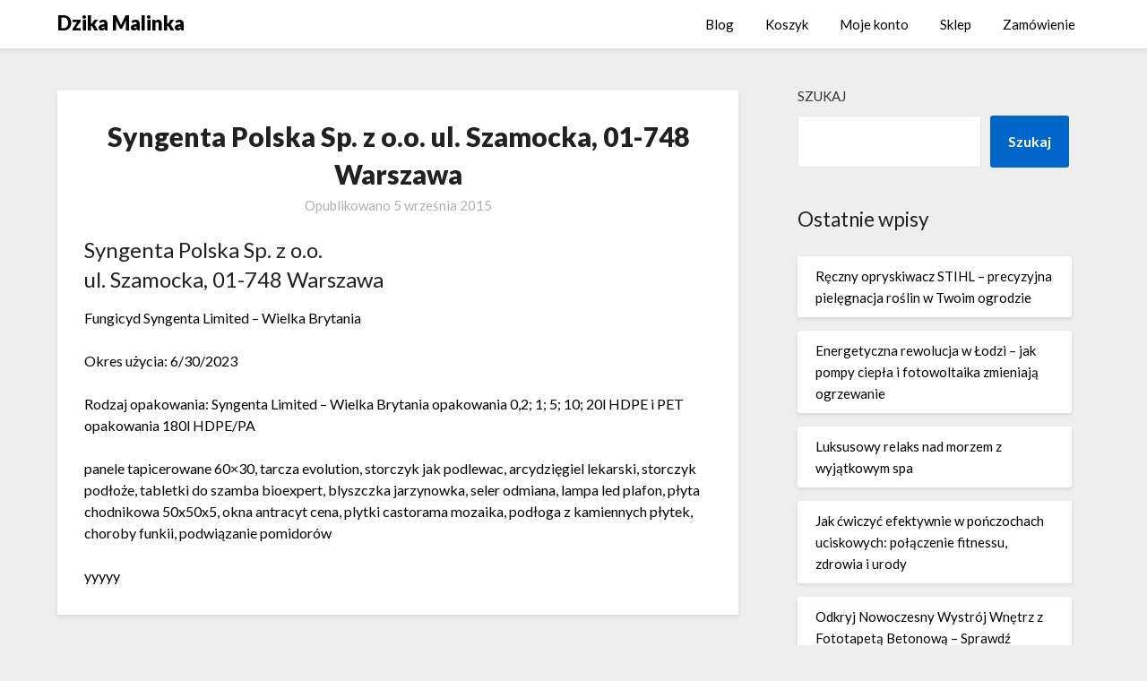

--- FILE ---
content_type: text/html; charset=UTF-8
request_url: https://dzikamalina.pl/syngenta-polska-sp-z-o-o-ul-szamocka-01-748-warszawa-104/
body_size: 11308
content:
<!doctype html>
<html lang="pl-PL">
<head>
	<meta charset="UTF-8">
	<meta name="viewport" content="width=device-width, initial-scale=1">
	<link rel="profile" href="http://gmpg.org/xfn/11">
	<title>Syngenta Polska Sp. z o.o. 
ul. Szamocka, 01-748 Warszawa &#8211; Dzika Malinka</title>
<meta name='robots' content='max-image-preview:large' />
<link rel='dns-prefetch' href='//fonts.googleapis.com' />
<link rel="alternate" type="application/rss+xml" title="Dzika Malinka &raquo; Kanał z wpisami" href="https://dzikamalina.pl/feed/" />
<link rel="alternate" type="application/rss+xml" title="Dzika Malinka &raquo; Kanał z komentarzami" href="https://dzikamalina.pl/comments/feed/" />
<link rel="alternate" title="oEmbed (JSON)" type="application/json+oembed" href="https://dzikamalina.pl/wp-json/oembed/1.0/embed?url=https%3A%2F%2Fdzikamalina.pl%2Fsyngenta-polska-sp-z-o-o-ul-szamocka-01-748-warszawa-104%2F" />
<link rel="alternate" title="oEmbed (XML)" type="text/xml+oembed" href="https://dzikamalina.pl/wp-json/oembed/1.0/embed?url=https%3A%2F%2Fdzikamalina.pl%2Fsyngenta-polska-sp-z-o-o-ul-szamocka-01-748-warszawa-104%2F&#038;format=xml" />
<style id='wp-img-auto-sizes-contain-inline-css' type='text/css'>
img:is([sizes=auto i],[sizes^="auto," i]){contain-intrinsic-size:3000px 1500px}
/*# sourceURL=wp-img-auto-sizes-contain-inline-css */
</style>
<style id='wp-emoji-styles-inline-css' type='text/css'>

	img.wp-smiley, img.emoji {
		display: inline !important;
		border: none !important;
		box-shadow: none !important;
		height: 1em !important;
		width: 1em !important;
		margin: 0 0.07em !important;
		vertical-align: -0.1em !important;
		background: none !important;
		padding: 0 !important;
	}
/*# sourceURL=wp-emoji-styles-inline-css */
</style>
<style id='wp-block-library-inline-css' type='text/css'>
:root{--wp-block-synced-color:#7a00df;--wp-block-synced-color--rgb:122,0,223;--wp-bound-block-color:var(--wp-block-synced-color);--wp-editor-canvas-background:#ddd;--wp-admin-theme-color:#007cba;--wp-admin-theme-color--rgb:0,124,186;--wp-admin-theme-color-darker-10:#006ba1;--wp-admin-theme-color-darker-10--rgb:0,107,160.5;--wp-admin-theme-color-darker-20:#005a87;--wp-admin-theme-color-darker-20--rgb:0,90,135;--wp-admin-border-width-focus:2px}@media (min-resolution:192dpi){:root{--wp-admin-border-width-focus:1.5px}}.wp-element-button{cursor:pointer}:root .has-very-light-gray-background-color{background-color:#eee}:root .has-very-dark-gray-background-color{background-color:#313131}:root .has-very-light-gray-color{color:#eee}:root .has-very-dark-gray-color{color:#313131}:root .has-vivid-green-cyan-to-vivid-cyan-blue-gradient-background{background:linear-gradient(135deg,#00d084,#0693e3)}:root .has-purple-crush-gradient-background{background:linear-gradient(135deg,#34e2e4,#4721fb 50%,#ab1dfe)}:root .has-hazy-dawn-gradient-background{background:linear-gradient(135deg,#faaca8,#dad0ec)}:root .has-subdued-olive-gradient-background{background:linear-gradient(135deg,#fafae1,#67a671)}:root .has-atomic-cream-gradient-background{background:linear-gradient(135deg,#fdd79a,#004a59)}:root .has-nightshade-gradient-background{background:linear-gradient(135deg,#330968,#31cdcf)}:root .has-midnight-gradient-background{background:linear-gradient(135deg,#020381,#2874fc)}:root{--wp--preset--font-size--normal:16px;--wp--preset--font-size--huge:42px}.has-regular-font-size{font-size:1em}.has-larger-font-size{font-size:2.625em}.has-normal-font-size{font-size:var(--wp--preset--font-size--normal)}.has-huge-font-size{font-size:var(--wp--preset--font-size--huge)}.has-text-align-center{text-align:center}.has-text-align-left{text-align:left}.has-text-align-right{text-align:right}.has-fit-text{white-space:nowrap!important}#end-resizable-editor-section{display:none}.aligncenter{clear:both}.items-justified-left{justify-content:flex-start}.items-justified-center{justify-content:center}.items-justified-right{justify-content:flex-end}.items-justified-space-between{justify-content:space-between}.screen-reader-text{border:0;clip-path:inset(50%);height:1px;margin:-1px;overflow:hidden;padding:0;position:absolute;width:1px;word-wrap:normal!important}.screen-reader-text:focus{background-color:#ddd;clip-path:none;color:#444;display:block;font-size:1em;height:auto;left:5px;line-height:normal;padding:15px 23px 14px;text-decoration:none;top:5px;width:auto;z-index:100000}html :where(.has-border-color){border-style:solid}html :where([style*=border-top-color]){border-top-style:solid}html :where([style*=border-right-color]){border-right-style:solid}html :where([style*=border-bottom-color]){border-bottom-style:solid}html :where([style*=border-left-color]){border-left-style:solid}html :where([style*=border-width]){border-style:solid}html :where([style*=border-top-width]){border-top-style:solid}html :where([style*=border-right-width]){border-right-style:solid}html :where([style*=border-bottom-width]){border-bottom-style:solid}html :where([style*=border-left-width]){border-left-style:solid}html :where(img[class*=wp-image-]){height:auto;max-width:100%}:where(figure){margin:0 0 1em}html :where(.is-position-sticky){--wp-admin--admin-bar--position-offset:var(--wp-admin--admin-bar--height,0px)}@media screen and (max-width:600px){html :where(.is-position-sticky){--wp-admin--admin-bar--position-offset:0px}}

/*# sourceURL=wp-block-library-inline-css */
</style><style id='wp-block-archives-inline-css' type='text/css'>
.wp-block-archives{box-sizing:border-box}.wp-block-archives-dropdown label{display:block}
/*# sourceURL=https://dzikamalina.pl/wp-includes/blocks/archives/style.min.css */
</style>
<style id='wp-block-heading-inline-css' type='text/css'>
h1:where(.wp-block-heading).has-background,h2:where(.wp-block-heading).has-background,h3:where(.wp-block-heading).has-background,h4:where(.wp-block-heading).has-background,h5:where(.wp-block-heading).has-background,h6:where(.wp-block-heading).has-background{padding:1.25em 2.375em}h1.has-text-align-left[style*=writing-mode]:where([style*=vertical-lr]),h1.has-text-align-right[style*=writing-mode]:where([style*=vertical-rl]),h2.has-text-align-left[style*=writing-mode]:where([style*=vertical-lr]),h2.has-text-align-right[style*=writing-mode]:where([style*=vertical-rl]),h3.has-text-align-left[style*=writing-mode]:where([style*=vertical-lr]),h3.has-text-align-right[style*=writing-mode]:where([style*=vertical-rl]),h4.has-text-align-left[style*=writing-mode]:where([style*=vertical-lr]),h4.has-text-align-right[style*=writing-mode]:where([style*=vertical-rl]),h5.has-text-align-left[style*=writing-mode]:where([style*=vertical-lr]),h5.has-text-align-right[style*=writing-mode]:where([style*=vertical-rl]),h6.has-text-align-left[style*=writing-mode]:where([style*=vertical-lr]),h6.has-text-align-right[style*=writing-mode]:where([style*=vertical-rl]){rotate:180deg}
/*# sourceURL=https://dzikamalina.pl/wp-includes/blocks/heading/style.min.css */
</style>
<style id='wp-block-latest-posts-inline-css' type='text/css'>
.wp-block-latest-posts{box-sizing:border-box}.wp-block-latest-posts.alignleft{margin-right:2em}.wp-block-latest-posts.alignright{margin-left:2em}.wp-block-latest-posts.wp-block-latest-posts__list{list-style:none}.wp-block-latest-posts.wp-block-latest-posts__list li{clear:both;overflow-wrap:break-word}.wp-block-latest-posts.is-grid{display:flex;flex-wrap:wrap}.wp-block-latest-posts.is-grid li{margin:0 1.25em 1.25em 0;width:100%}@media (min-width:600px){.wp-block-latest-posts.columns-2 li{width:calc(50% - .625em)}.wp-block-latest-posts.columns-2 li:nth-child(2n){margin-right:0}.wp-block-latest-posts.columns-3 li{width:calc(33.33333% - .83333em)}.wp-block-latest-posts.columns-3 li:nth-child(3n){margin-right:0}.wp-block-latest-posts.columns-4 li{width:calc(25% - .9375em)}.wp-block-latest-posts.columns-4 li:nth-child(4n){margin-right:0}.wp-block-latest-posts.columns-5 li{width:calc(20% - 1em)}.wp-block-latest-posts.columns-5 li:nth-child(5n){margin-right:0}.wp-block-latest-posts.columns-6 li{width:calc(16.66667% - 1.04167em)}.wp-block-latest-posts.columns-6 li:nth-child(6n){margin-right:0}}:root :where(.wp-block-latest-posts.is-grid){padding:0}:root :where(.wp-block-latest-posts.wp-block-latest-posts__list){padding-left:0}.wp-block-latest-posts__post-author,.wp-block-latest-posts__post-date{display:block;font-size:.8125em}.wp-block-latest-posts__post-excerpt,.wp-block-latest-posts__post-full-content{margin-bottom:1em;margin-top:.5em}.wp-block-latest-posts__featured-image a{display:inline-block}.wp-block-latest-posts__featured-image img{height:auto;max-width:100%;width:auto}.wp-block-latest-posts__featured-image.alignleft{float:left;margin-right:1em}.wp-block-latest-posts__featured-image.alignright{float:right;margin-left:1em}.wp-block-latest-posts__featured-image.aligncenter{margin-bottom:1em;text-align:center}
/*# sourceURL=https://dzikamalina.pl/wp-includes/blocks/latest-posts/style.min.css */
</style>
<style id='wp-block-search-inline-css' type='text/css'>
.wp-block-search__button{margin-left:10px;word-break:normal}.wp-block-search__button.has-icon{line-height:0}.wp-block-search__button svg{height:1.25em;min-height:24px;min-width:24px;width:1.25em;fill:currentColor;vertical-align:text-bottom}:where(.wp-block-search__button){border:1px solid #ccc;padding:6px 10px}.wp-block-search__inside-wrapper{display:flex;flex:auto;flex-wrap:nowrap;max-width:100%}.wp-block-search__label{width:100%}.wp-block-search.wp-block-search__button-only .wp-block-search__button{box-sizing:border-box;display:flex;flex-shrink:0;justify-content:center;margin-left:0;max-width:100%}.wp-block-search.wp-block-search__button-only .wp-block-search__inside-wrapper{min-width:0!important;transition-property:width}.wp-block-search.wp-block-search__button-only .wp-block-search__input{flex-basis:100%;transition-duration:.3s}.wp-block-search.wp-block-search__button-only.wp-block-search__searchfield-hidden,.wp-block-search.wp-block-search__button-only.wp-block-search__searchfield-hidden .wp-block-search__inside-wrapper{overflow:hidden}.wp-block-search.wp-block-search__button-only.wp-block-search__searchfield-hidden .wp-block-search__input{border-left-width:0!important;border-right-width:0!important;flex-basis:0;flex-grow:0;margin:0;min-width:0!important;padding-left:0!important;padding-right:0!important;width:0!important}:where(.wp-block-search__input){appearance:none;border:1px solid #949494;flex-grow:1;font-family:inherit;font-size:inherit;font-style:inherit;font-weight:inherit;letter-spacing:inherit;line-height:inherit;margin-left:0;margin-right:0;min-width:3rem;padding:8px;text-decoration:unset!important;text-transform:inherit}:where(.wp-block-search__button-inside .wp-block-search__inside-wrapper){background-color:#fff;border:1px solid #949494;box-sizing:border-box;padding:4px}:where(.wp-block-search__button-inside .wp-block-search__inside-wrapper) .wp-block-search__input{border:none;border-radius:0;padding:0 4px}:where(.wp-block-search__button-inside .wp-block-search__inside-wrapper) .wp-block-search__input:focus{outline:none}:where(.wp-block-search__button-inside .wp-block-search__inside-wrapper) :where(.wp-block-search__button){padding:4px 8px}.wp-block-search.aligncenter .wp-block-search__inside-wrapper{margin:auto}.wp-block[data-align=right] .wp-block-search.wp-block-search__button-only .wp-block-search__inside-wrapper{float:right}
/*# sourceURL=https://dzikamalina.pl/wp-includes/blocks/search/style.min.css */
</style>
<style id='wp-block-group-inline-css' type='text/css'>
.wp-block-group{box-sizing:border-box}:where(.wp-block-group.wp-block-group-is-layout-constrained){position:relative}
/*# sourceURL=https://dzikamalina.pl/wp-includes/blocks/group/style.min.css */
</style>
<style id='global-styles-inline-css' type='text/css'>
:root{--wp--preset--aspect-ratio--square: 1;--wp--preset--aspect-ratio--4-3: 4/3;--wp--preset--aspect-ratio--3-4: 3/4;--wp--preset--aspect-ratio--3-2: 3/2;--wp--preset--aspect-ratio--2-3: 2/3;--wp--preset--aspect-ratio--16-9: 16/9;--wp--preset--aspect-ratio--9-16: 9/16;--wp--preset--color--black: #000000;--wp--preset--color--cyan-bluish-gray: #abb8c3;--wp--preset--color--white: #ffffff;--wp--preset--color--pale-pink: #f78da7;--wp--preset--color--vivid-red: #cf2e2e;--wp--preset--color--luminous-vivid-orange: #ff6900;--wp--preset--color--luminous-vivid-amber: #fcb900;--wp--preset--color--light-green-cyan: #7bdcb5;--wp--preset--color--vivid-green-cyan: #00d084;--wp--preset--color--pale-cyan-blue: #8ed1fc;--wp--preset--color--vivid-cyan-blue: #0693e3;--wp--preset--color--vivid-purple: #9b51e0;--wp--preset--gradient--vivid-cyan-blue-to-vivid-purple: linear-gradient(135deg,rgb(6,147,227) 0%,rgb(155,81,224) 100%);--wp--preset--gradient--light-green-cyan-to-vivid-green-cyan: linear-gradient(135deg,rgb(122,220,180) 0%,rgb(0,208,130) 100%);--wp--preset--gradient--luminous-vivid-amber-to-luminous-vivid-orange: linear-gradient(135deg,rgb(252,185,0) 0%,rgb(255,105,0) 100%);--wp--preset--gradient--luminous-vivid-orange-to-vivid-red: linear-gradient(135deg,rgb(255,105,0) 0%,rgb(207,46,46) 100%);--wp--preset--gradient--very-light-gray-to-cyan-bluish-gray: linear-gradient(135deg,rgb(238,238,238) 0%,rgb(169,184,195) 100%);--wp--preset--gradient--cool-to-warm-spectrum: linear-gradient(135deg,rgb(74,234,220) 0%,rgb(151,120,209) 20%,rgb(207,42,186) 40%,rgb(238,44,130) 60%,rgb(251,105,98) 80%,rgb(254,248,76) 100%);--wp--preset--gradient--blush-light-purple: linear-gradient(135deg,rgb(255,206,236) 0%,rgb(152,150,240) 100%);--wp--preset--gradient--blush-bordeaux: linear-gradient(135deg,rgb(254,205,165) 0%,rgb(254,45,45) 50%,rgb(107,0,62) 100%);--wp--preset--gradient--luminous-dusk: linear-gradient(135deg,rgb(255,203,112) 0%,rgb(199,81,192) 50%,rgb(65,88,208) 100%);--wp--preset--gradient--pale-ocean: linear-gradient(135deg,rgb(255,245,203) 0%,rgb(182,227,212) 50%,rgb(51,167,181) 100%);--wp--preset--gradient--electric-grass: linear-gradient(135deg,rgb(202,248,128) 0%,rgb(113,206,126) 100%);--wp--preset--gradient--midnight: linear-gradient(135deg,rgb(2,3,129) 0%,rgb(40,116,252) 100%);--wp--preset--font-size--small: 13px;--wp--preset--font-size--medium: 20px;--wp--preset--font-size--large: 36px;--wp--preset--font-size--x-large: 42px;--wp--preset--spacing--20: 0.44rem;--wp--preset--spacing--30: 0.67rem;--wp--preset--spacing--40: 1rem;--wp--preset--spacing--50: 1.5rem;--wp--preset--spacing--60: 2.25rem;--wp--preset--spacing--70: 3.38rem;--wp--preset--spacing--80: 5.06rem;--wp--preset--shadow--natural: 6px 6px 9px rgba(0, 0, 0, 0.2);--wp--preset--shadow--deep: 12px 12px 50px rgba(0, 0, 0, 0.4);--wp--preset--shadow--sharp: 6px 6px 0px rgba(0, 0, 0, 0.2);--wp--preset--shadow--outlined: 6px 6px 0px -3px rgb(255, 255, 255), 6px 6px rgb(0, 0, 0);--wp--preset--shadow--crisp: 6px 6px 0px rgb(0, 0, 0);}:where(.is-layout-flex){gap: 0.5em;}:where(.is-layout-grid){gap: 0.5em;}body .is-layout-flex{display: flex;}.is-layout-flex{flex-wrap: wrap;align-items: center;}.is-layout-flex > :is(*, div){margin: 0;}body .is-layout-grid{display: grid;}.is-layout-grid > :is(*, div){margin: 0;}:where(.wp-block-columns.is-layout-flex){gap: 2em;}:where(.wp-block-columns.is-layout-grid){gap: 2em;}:where(.wp-block-post-template.is-layout-flex){gap: 1.25em;}:where(.wp-block-post-template.is-layout-grid){gap: 1.25em;}.has-black-color{color: var(--wp--preset--color--black) !important;}.has-cyan-bluish-gray-color{color: var(--wp--preset--color--cyan-bluish-gray) !important;}.has-white-color{color: var(--wp--preset--color--white) !important;}.has-pale-pink-color{color: var(--wp--preset--color--pale-pink) !important;}.has-vivid-red-color{color: var(--wp--preset--color--vivid-red) !important;}.has-luminous-vivid-orange-color{color: var(--wp--preset--color--luminous-vivid-orange) !important;}.has-luminous-vivid-amber-color{color: var(--wp--preset--color--luminous-vivid-amber) !important;}.has-light-green-cyan-color{color: var(--wp--preset--color--light-green-cyan) !important;}.has-vivid-green-cyan-color{color: var(--wp--preset--color--vivid-green-cyan) !important;}.has-pale-cyan-blue-color{color: var(--wp--preset--color--pale-cyan-blue) !important;}.has-vivid-cyan-blue-color{color: var(--wp--preset--color--vivid-cyan-blue) !important;}.has-vivid-purple-color{color: var(--wp--preset--color--vivid-purple) !important;}.has-black-background-color{background-color: var(--wp--preset--color--black) !important;}.has-cyan-bluish-gray-background-color{background-color: var(--wp--preset--color--cyan-bluish-gray) !important;}.has-white-background-color{background-color: var(--wp--preset--color--white) !important;}.has-pale-pink-background-color{background-color: var(--wp--preset--color--pale-pink) !important;}.has-vivid-red-background-color{background-color: var(--wp--preset--color--vivid-red) !important;}.has-luminous-vivid-orange-background-color{background-color: var(--wp--preset--color--luminous-vivid-orange) !important;}.has-luminous-vivid-amber-background-color{background-color: var(--wp--preset--color--luminous-vivid-amber) !important;}.has-light-green-cyan-background-color{background-color: var(--wp--preset--color--light-green-cyan) !important;}.has-vivid-green-cyan-background-color{background-color: var(--wp--preset--color--vivid-green-cyan) !important;}.has-pale-cyan-blue-background-color{background-color: var(--wp--preset--color--pale-cyan-blue) !important;}.has-vivid-cyan-blue-background-color{background-color: var(--wp--preset--color--vivid-cyan-blue) !important;}.has-vivid-purple-background-color{background-color: var(--wp--preset--color--vivid-purple) !important;}.has-black-border-color{border-color: var(--wp--preset--color--black) !important;}.has-cyan-bluish-gray-border-color{border-color: var(--wp--preset--color--cyan-bluish-gray) !important;}.has-white-border-color{border-color: var(--wp--preset--color--white) !important;}.has-pale-pink-border-color{border-color: var(--wp--preset--color--pale-pink) !important;}.has-vivid-red-border-color{border-color: var(--wp--preset--color--vivid-red) !important;}.has-luminous-vivid-orange-border-color{border-color: var(--wp--preset--color--luminous-vivid-orange) !important;}.has-luminous-vivid-amber-border-color{border-color: var(--wp--preset--color--luminous-vivid-amber) !important;}.has-light-green-cyan-border-color{border-color: var(--wp--preset--color--light-green-cyan) !important;}.has-vivid-green-cyan-border-color{border-color: var(--wp--preset--color--vivid-green-cyan) !important;}.has-pale-cyan-blue-border-color{border-color: var(--wp--preset--color--pale-cyan-blue) !important;}.has-vivid-cyan-blue-border-color{border-color: var(--wp--preset--color--vivid-cyan-blue) !important;}.has-vivid-purple-border-color{border-color: var(--wp--preset--color--vivid-purple) !important;}.has-vivid-cyan-blue-to-vivid-purple-gradient-background{background: var(--wp--preset--gradient--vivid-cyan-blue-to-vivid-purple) !important;}.has-light-green-cyan-to-vivid-green-cyan-gradient-background{background: var(--wp--preset--gradient--light-green-cyan-to-vivid-green-cyan) !important;}.has-luminous-vivid-amber-to-luminous-vivid-orange-gradient-background{background: var(--wp--preset--gradient--luminous-vivid-amber-to-luminous-vivid-orange) !important;}.has-luminous-vivid-orange-to-vivid-red-gradient-background{background: var(--wp--preset--gradient--luminous-vivid-orange-to-vivid-red) !important;}.has-very-light-gray-to-cyan-bluish-gray-gradient-background{background: var(--wp--preset--gradient--very-light-gray-to-cyan-bluish-gray) !important;}.has-cool-to-warm-spectrum-gradient-background{background: var(--wp--preset--gradient--cool-to-warm-spectrum) !important;}.has-blush-light-purple-gradient-background{background: var(--wp--preset--gradient--blush-light-purple) !important;}.has-blush-bordeaux-gradient-background{background: var(--wp--preset--gradient--blush-bordeaux) !important;}.has-luminous-dusk-gradient-background{background: var(--wp--preset--gradient--luminous-dusk) !important;}.has-pale-ocean-gradient-background{background: var(--wp--preset--gradient--pale-ocean) !important;}.has-electric-grass-gradient-background{background: var(--wp--preset--gradient--electric-grass) !important;}.has-midnight-gradient-background{background: var(--wp--preset--gradient--midnight) !important;}.has-small-font-size{font-size: var(--wp--preset--font-size--small) !important;}.has-medium-font-size{font-size: var(--wp--preset--font-size--medium) !important;}.has-large-font-size{font-size: var(--wp--preset--font-size--large) !important;}.has-x-large-font-size{font-size: var(--wp--preset--font-size--x-large) !important;}
/*# sourceURL=global-styles-inline-css */
</style>

<style id='classic-theme-styles-inline-css' type='text/css'>
/*! This file is auto-generated */
.wp-block-button__link{color:#fff;background-color:#32373c;border-radius:9999px;box-shadow:none;text-decoration:none;padding:calc(.667em + 2px) calc(1.333em + 2px);font-size:1.125em}.wp-block-file__button{background:#32373c;color:#fff;text-decoration:none}
/*# sourceURL=/wp-includes/css/classic-themes.min.css */
</style>
<link rel='stylesheet' id='woocommerce-layout-css' href='https://dzikamalina.pl/wp-content/plugins/woocommerce/assets/css/woocommerce-layout.css?ver=6.4.1' type='text/css' media='all' />
<link rel='stylesheet' id='woocommerce-smallscreen-css' href='https://dzikamalina.pl/wp-content/plugins/woocommerce/assets/css/woocommerce-smallscreen.css?ver=6.4.1' type='text/css' media='only screen and (max-width: 768px)' />
<link rel='stylesheet' id='woocommerce-general-css' href='https://dzikamalina.pl/wp-content/plugins/woocommerce/assets/css/woocommerce.css?ver=6.4.1' type='text/css' media='all' />
<style id='woocommerce-inline-inline-css' type='text/css'>
.woocommerce form .form-row .required { visibility: visible; }
/*# sourceURL=woocommerce-inline-inline-css */
</style>
<link rel='stylesheet' id='font-awesome-css' href='https://dzikamalina.pl/wp-content/themes/blogrid/css/font-awesome.min.css?ver=6.9' type='text/css' media='all' />
<link rel='stylesheet' id='blogrid-style-css' href='https://dzikamalina.pl/wp-content/themes/blogrid/style.css?ver=6.9' type='text/css' media='all' />
<link rel='stylesheet' id='blogrid-google-fonts-css' href='//fonts.googleapis.com/css?family=Lato%3A300%2C400%2C700%2C900&#038;ver=6.9' type='text/css' media='all' />
<script type="text/javascript" src="https://dzikamalina.pl/wp-includes/js/jquery/jquery.min.js?ver=3.7.1" id="jquery-core-js"></script>
<script type="text/javascript" src="https://dzikamalina.pl/wp-includes/js/jquery/jquery-migrate.min.js?ver=3.4.1" id="jquery-migrate-js"></script>
<link rel="https://api.w.org/" href="https://dzikamalina.pl/wp-json/" /><link rel="alternate" title="JSON" type="application/json" href="https://dzikamalina.pl/wp-json/wp/v2/posts/4861" /><link rel="EditURI" type="application/rsd+xml" title="RSD" href="https://dzikamalina.pl/xmlrpc.php?rsd" />
<meta name="generator" content="WordPress 6.9" />
<meta name="generator" content="WooCommerce 6.4.1" />
<link rel="canonical" href="https://dzikamalina.pl/syngenta-polska-sp-z-o-o-ul-szamocka-01-748-warszawa-104/" />
<link rel='shortlink' href='https://dzikamalina.pl/?p=4861' />

		<style type="text/css">
		body, .site, .swidgets-wrap h3, .post-data-text { background: ; }
		.site-title a, .site-description { color: ; }
		.sheader { background-color:  !important; }
		.main-navigation ul li a, .main-navigation ul li .sub-arrow, .super-menu .toggle-mobile-menu,.toggle-mobile-menu:before, .mobile-menu-active .smenu-hide { color: ; }
		#smobile-menu.show .main-navigation ul ul.children.active, #smobile-menu.show .main-navigation ul ul.sub-menu.active, #smobile-menu.show .main-navigation ul li, .smenu-hide.toggle-mobile-menu.menu-toggle, #smobile-menu.show .main-navigation ul li, .primary-menu ul li ul.children li, .primary-menu ul li ul.sub-menu li, .primary-menu .pmenu, .super-menu { border-color: ; border-bottom-color: ; }
		#secondary .widget h3, #secondary .widget h3 a, #secondary .widget h4, #secondary .widget h1, #secondary .widget h2, #secondary .widget h5, #secondary .widget h6, #secondary .widget h4 a { color: ; }
		#secondary .widget a, #secondary a, #secondary .widget li a , #secondary span.sub-arrow{ color: ; }
		#secondary, #secondary .widget, #secondary .widget p, #secondary .widget li, .widget time.rpwe-time.published { color: ; }
		#secondary .swidgets-wrap, #secondary .widget ul li, .featured-sidebar .search-field { border-color: ; }
		.site-info, .footer-column-three input.search-submit, .footer-column-three p, .footer-column-three li, .footer-column-three td, .footer-column-three th, .footer-column-three caption { color: ; }
		.footer-column-three h3, .footer-column-three h4, .footer-column-three h5, .footer-column-three h6, .footer-column-three h1, .footer-column-three h2, .footer-column-three h4, .footer-column-three h3 a { color: ; }
		.footer-column-three a, .footer-column-three li a, .footer-column-three .widget a, .footer-column-three .sub-arrow { color: ; }
		.footer-column-three h3:after { background: ; }
		.site-info, .widget ul li, .footer-column-three input.search-field, .footer-column-three input.search-submit { border-color: ; }
		.site-footer { background-color: ; }
		.content-wrapper h2.entry-title a, .content-wrapper h2.entry-title a:hover, .content-wrapper h2.entry-title a:active, .content-wrapper h2.entry-title a:focus, .archive .page-header h1, .blogposts-list h2 a, .blogposts-list h2 a:hover, .blogposts-list h2 a:active, .search-results h1.page-title { color: ; }
		.blogposts-list .post-data-text, .blogposts-list .post-data-text a, .content-wrapper .post-data-text *{ color: ; }
		.blogposts-list p { color: ; }
		.page-numbers li a, .blogposts-list .blogpost-button { background: ; }
		.page-numbers li a, .blogposts-list .blogpost-button, span.page-numbers.dots, .page-numbers.current, .page-numbers li a:hover { color: ; }
		.archive .page-header h1, .search-results h1.page-title, .blogposts-list.fbox, span.page-numbers.dots, .page-numbers li a, .page-numbers.current { border-color: ; }
		.blogposts-list .post-data-divider { background: ; }
		.page .comments-area .comment-author, .page .comments-area .comment-author a, .page .comments-area .comments-title, .page .content-area h1, .page .content-area h2, .page .content-area h3, .page .content-area h4, .page .content-area h5, .page .content-area h6, .page .content-area th, .single  .comments-area .comment-author, .single .comments-area .comment-author a, .single .comments-area .comments-title, .single .content-area h1, .single .content-area h2, .single .content-area h3, .single .content-area h4, .single .content-area h5, .single .content-area h6, .single .content-area th, .search-no-results h1, .error404 h1 { color: ; }
		.single .post-data-text, .page .post-data-text, .page .post-data-text a, .single .post-data-text a, .comments-area .comment-meta .comment-metadata a, .single .post-data-text * { color: ; }
		.page .content-area p, .page article, .page .content-area table, .page .content-area dd, .page .content-area dt, .page .content-area address, .page .content-area .entry-content, .page .content-area li, .page .content-area ol, .single .content-area p, .single article, .single .content-area table, .single .content-area dd, .single .content-area dt, .single .content-area address, .single .entry-content, .single .content-area li, .single .content-area ol, .search-no-results .page-content p { color: ; }
		.single .entry-content a, .page .entry-content a, .comment-content a, .comments-area .reply a, .logged-in-as a, .comments-area .comment-respond a { color: ; }
		.comments-area p.form-submit input { background: ; }
		.error404 .page-content p, .error404 input.search-submit, .search-no-results input.search-submit { color: ; }
		.page .comments-area, .page article.fbox, .page article tr, .page .comments-area ol.comment-list ol.children li, .page .comments-area ol.comment-list .comment, .single .comments-area, .single article.fbox, .single article tr, .comments-area ol.comment-list ol.children li, .comments-area ol.comment-list .comment, .error404 main#main, .error404 .search-form label, .search-no-results .search-form label, .error404 input.search-submit, .search-no-results input.search-submit, .error404 main#main, .search-no-results section.fbox.no-results.not-found{ border-color: ; }
		.single .post-data-divider, .page .post-data-divider { background: ; }
		.single .comments-area p.form-submit input, .page .comments-area p.form-submit input { color: ; }
		.bottom-header-wrapper { padding-top: px; }
		.bottom-header-wrapper { padding-bottom: px; }
		.bottom-header-wrapper { background: ; }
		.bottom-header-wrapper *{ color: ; }
		.header-widget a, .header-widget li a, .header-widget i.fa { color: ; }
		.header-widget, .header-widget p, .header-widget li, .header-widget .textwidget { color: ; }
		.header-widget .widget-title, .header-widget h1, .header-widget h3, .header-widget h2, .header-widget h4, .header-widget h5, .header-widget h6{ color: ; }
		.header-widget.swidgets-wrap, .header-widget ul li, .header-widget .search-field { border-color: ; }
		.bottom-header-title, .bottom-header-paragraph{ color: ; }

		#secondary .widget-title-lines:after, #secondary .widget-title-lines:before { background: ; }


		.header-widgets-wrapper .swidgets-wrap{ background: ; }
		.top-nav-wrapper, .primary-menu .pmenu, .super-menu, #smobile-menu, .primary-menu ul li ul.children, .primary-menu ul li ul.sub-menu { background-color: ; }
		#secondary .widget li, #secondary input.search-field, #secondary div#calendar_wrap, #secondary .tagcloud, #secondary .textwidget{ background: ; }
		#secondary .swidget { border-color: ; }
		.archive article.fbox, .search-results article.fbox, .blog article.fbox { background: ; }


		.comments-area, .single article.fbox, .page article.fbox { background: ; }
		</style>
			<noscript><style>.woocommerce-product-gallery{ opacity: 1 !important; }</style></noscript>
			<style type="text/css">


	.site-title a,
		.site-description,
		.logofont {
			color: #000000;
		}

	
		https://dzikamalina.pl/wp-content/themes/blogrid/img/bg-img.jpg"
				.site-title a,
		.site-description {
			color: #000000;
		}
				</style>
		</head>

<body class="wp-singular post-template-default single single-post postid-4861 single-format-standard wp-theme-blogrid theme-blogrid woocommerce-no-js header-image">
<a class="skip-link screen-reader-text" href="#primary">Skip to content</a>

	<div id="page" class="site">

		<header id="masthead" class="sheader site-header clearfix">
			<nav id="primary-site-navigation" class="primary-menu main-navigation clearfix">

				<a href="#" id="pull" class="smenu-hide toggle-mobile-menu menu-toggle" aria-controls="secondary-menu" aria-expanded="false">Menu</a>
				<div class="top-nav-wrapper">
					<div class="content-wrap">
						<div class="logo-container"> 

													<a class="logofont" href="https://dzikamalina.pl/" rel="home">Dzika Malinka</a>
									</div>
				<div class="center-main-menu">
					<div id="primary-menu" class="pmenu"><ul>
<li class="page_item page-item-7"><a href="https://dzikamalina.pl/blog/">Blog</a></li>
<li class="page_item page-item-12"><a href="https://dzikamalina.pl/koszyk/">Koszyk</a></li>
<li class="page_item page-item-14"><a href="https://dzikamalina.pl/moje-konto/">Moje konto</a></li>
<li class="page_item page-item-11"><a href="https://dzikamalina.pl/sklep/">Sklep</a></li>
<li class="page_item page-item-13"><a href="https://dzikamalina.pl/zamowienie/">Zamówienie</a></li>
</ul></div>
					</div>
				</div>
			</div>
		</nav>

		<div class="super-menu clearfix">
			<div class="super-menu-inner">
				

									<a class="logofont" href="https://dzikamalina.pl/" rel="home">Dzika Malinka</a>
						<a href="#" id="pull" class="toggle-mobile-menu menu-toggle" aria-controls="secondary-menu" aria-expanded="false"></a>
	</div>
</div>
<div id="mobile-menu-overlay"></div>
</header>

	
<div class="content-wrap">


	<!-- Upper widgets -->
	<div class="header-widgets-wrapper">
		
	
</div>

</div>

<div id="content" class="site-content clearfix">
	<div class="content-wrap">

	<div id="primary" class="featured-content content-area">
		<main id="main" class="site-main">

				<article id="post-4861" class="posts-entry fbox post-4861 post type-post status-publish format-standard hentry category-bez-kategorii">
	<header class="entry-header">
		<h1 class="entry-title">Syngenta Polska Sp. z o.o. 
ul. Szamocka, 01-748 Warszawa</h1>		<div class="entry-meta">
			<div class="blog-data-wrapper">
				<div class="post-data-divider"></div>
				<div class="post-data-positioning">
					<div class="post-data-text">
						<span class="posted-on">Opublikowano <a href="https://dzikamalina.pl/syngenta-polska-sp-z-o-o-ul-szamocka-01-748-warszawa-104/" rel="bookmark"><time class="entry-date published" datetime="2015-09-05T20:04:48+02:00">5 września 2015</time><time class="updated" datetime="2026-01-17T10:14:23+01:00">17 stycznia 2026</time></a></span><span class="byline"> </span>					</div>
				</div>
			</div>
		</div><!-- .entry-meta -->
			</header><!-- .entry-header -->

	<div class="entry-content">
		<h2>Syngenta Polska Sp. z o.o.<br />
ul. Szamocka, 01-748 Warszawa</h2>
<p>Fungicyd Syngenta Limited &#8211; Wielka Brytania</p>
<p>Okres użycia: 6/30/2023</p>
<p>Rodzaj opakowania: Syngenta Limited &#8211; Wielka Brytania opakowania 0,2; 1; 5; 10; 20l HDPE i PET<br />
opakowania 180l HDPE/PA</p>
<p>panele tapicerowane 60&#215;30, tarcza evolution, storczyk jak podlewac, arcydzięgiel lekarski, storczyk podłoże, tabletki do szamba bioexpert, blyszczka jarzynowka, seler odmiana, lampa led plafon, płyta chodnikowa 50x50x5, okna antracyt cena, plytki castorama mozaika, podłoga z kamiennych płytek, choroby funkii, podwiązanie pomidorów</p>
<p>yyyyy</p>

			</div><!-- .entry-content -->
</article><!-- #post-4861 -->

		</main><!-- #main -->
	</div><!-- #primary -->


<aside id="secondary" class="featured-sidebar widget-area">
	<section id="block-2" class="fbox swidgets-wrap widget widget_block widget_search"><form role="search" method="get" action="https://dzikamalina.pl/" class="wp-block-search__button-outside wp-block-search__text-button wp-block-search"    ><label class="wp-block-search__label" for="wp-block-search__input-1" >Szukaj</label><div class="wp-block-search__inside-wrapper" ><input class="wp-block-search__input" id="wp-block-search__input-1" placeholder="" value="" type="search" name="s" required /><button aria-label="Szukaj" class="wp-block-search__button wp-element-button" type="submit" >Szukaj</button></div></form></section><section id="block-3" class="fbox swidgets-wrap widget widget_block"><div class="wp-block-group"><div class="wp-block-group__inner-container is-layout-flow wp-block-group-is-layout-flow"><h2 class="wp-block-heading">Ostatnie wpisy</h2><ul class="wp-block-latest-posts__list wp-block-latest-posts"><li><a class="wp-block-latest-posts__post-title" href="https://dzikamalina.pl/reczny-opryskiwacz-stihl-precyzyjna-pielegnacja-roslin-w-twoim-ogrodzie/">Ręczny opryskiwacz STIHL – precyzyjna pielęgnacja roślin w Twoim ogrodzie</a></li>
<li><a class="wp-block-latest-posts__post-title" href="https://dzikamalina.pl/energetyczna-rewolucja-w-lodzi-jak-pompy-ciepla-i-fotowoltaika-zmieniaja-ogrzewanie/">Energetyczna rewolucja w Łodzi &#8211; jak pompy ciepła i fotowoltaika zmieniają ogrzewanie</a></li>
<li><a class="wp-block-latest-posts__post-title" href="https://dzikamalina.pl/luksusowy-relaks-nad-morzem-z-wyjatkowym-spa/">Luksusowy relaks nad morzem z wyjątkowym spa</a></li>
<li><a class="wp-block-latest-posts__post-title" href="https://dzikamalina.pl/jak-cwiczyc-efektywnie-w-ponczochach-uciskowych-polaczenie-fitnessu-zdrowia-i-urody/">Jak ćwiczyć efektywnie w pończochach uciskowych: połączenie fitnessu, zdrowia i urody</a></li>
<li><a class="wp-block-latest-posts__post-title" href="https://dzikamalina.pl/odkryj-nowoczesny-wystroj-wnetrz-z-fototapeta-betonowa-sprawdz-oryginalne-propozycje-na-studiodruku-com-pl/">Odkryj Nowoczesny Wystrój Wnętrz z Fototapetą Betonową &#8211; Sprawdź Oryginalne Propozycje na Studiodruku.com.pl!</a></li>
</ul></div></div></section><section id="block-5" class="fbox swidgets-wrap widget widget_block"><div class="wp-block-group"><div class="wp-block-group__inner-container is-layout-flow wp-block-group-is-layout-flow"><h2 class="wp-block-heading">Archiwa</h2><ul class="wp-block-archives-list wp-block-archives">	<li><a href='https://dzikamalina.pl/2025/11/'>listopad 2025</a></li>
	<li><a href='https://dzikamalina.pl/2025/08/'>sierpień 2025</a></li>
	<li><a href='https://dzikamalina.pl/2025/07/'>lipiec 2025</a></li>
	<li><a href='https://dzikamalina.pl/2025/06/'>czerwiec 2025</a></li>
	<li><a href='https://dzikamalina.pl/2025/05/'>maj 2025</a></li>
	<li><a href='https://dzikamalina.pl/2025/04/'>kwiecień 2025</a></li>
	<li><a href='https://dzikamalina.pl/2025/03/'>marzec 2025</a></li>
	<li><a href='https://dzikamalina.pl/2025/02/'>luty 2025</a></li>
	<li><a href='https://dzikamalina.pl/2025/01/'>styczeń 2025</a></li>
	<li><a href='https://dzikamalina.pl/2024/12/'>grudzień 2024</a></li>
	<li><a href='https://dzikamalina.pl/2024/11/'>listopad 2024</a></li>
	<li><a href='https://dzikamalina.pl/2024/10/'>październik 2024</a></li>
	<li><a href='https://dzikamalina.pl/2024/09/'>wrzesień 2024</a></li>
	<li><a href='https://dzikamalina.pl/2024/08/'>sierpień 2024</a></li>
	<li><a href='https://dzikamalina.pl/2024/07/'>lipiec 2024</a></li>
	<li><a href='https://dzikamalina.pl/2024/06/'>czerwiec 2024</a></li>
	<li><a href='https://dzikamalina.pl/2024/05/'>maj 2024</a></li>
	<li><a href='https://dzikamalina.pl/2024/04/'>kwiecień 2024</a></li>
	<li><a href='https://dzikamalina.pl/2024/03/'>marzec 2024</a></li>
	<li><a href='https://dzikamalina.pl/2024/02/'>luty 2024</a></li>
	<li><a href='https://dzikamalina.pl/2024/01/'>styczeń 2024</a></li>
	<li><a href='https://dzikamalina.pl/2023/12/'>grudzień 2023</a></li>
	<li><a href='https://dzikamalina.pl/2023/11/'>listopad 2023</a></li>
	<li><a href='https://dzikamalina.pl/2023/10/'>październik 2023</a></li>
	<li><a href='https://dzikamalina.pl/2023/09/'>wrzesień 2023</a></li>
	<li><a href='https://dzikamalina.pl/2023/08/'>sierpień 2023</a></li>
	<li><a href='https://dzikamalina.pl/2023/07/'>lipiec 2023</a></li>
	<li><a href='https://dzikamalina.pl/2023/06/'>czerwiec 2023</a></li>
	<li><a href='https://dzikamalina.pl/2023/05/'>maj 2023</a></li>
	<li><a href='https://dzikamalina.pl/2023/04/'>kwiecień 2023</a></li>
	<li><a href='https://dzikamalina.pl/2023/03/'>marzec 2023</a></li>
	<li><a href='https://dzikamalina.pl/2023/02/'>luty 2023</a></li>
	<li><a href='https://dzikamalina.pl/2023/01/'>styczeń 2023</a></li>
	<li><a href='https://dzikamalina.pl/2022/12/'>grudzień 2022</a></li>
	<li><a href='https://dzikamalina.pl/2022/11/'>listopad 2022</a></li>
	<li><a href='https://dzikamalina.pl/2022/10/'>październik 2022</a></li>
	<li><a href='https://dzikamalina.pl/2022/09/'>wrzesień 2022</a></li>
	<li><a href='https://dzikamalina.pl/2022/08/'>sierpień 2022</a></li>
	<li><a href='https://dzikamalina.pl/2022/07/'>lipiec 2022</a></li>
	<li><a href='https://dzikamalina.pl/2022/06/'>czerwiec 2022</a></li>
	<li><a href='https://dzikamalina.pl/2022/05/'>maj 2022</a></li>
	<li><a href='https://dzikamalina.pl/2022/04/'>kwiecień 2022</a></li>
	<li><a href='https://dzikamalina.pl/2022/03/'>marzec 2022</a></li>
	<li><a href='https://dzikamalina.pl/2022/02/'>luty 2022</a></li>
	<li><a href='https://dzikamalina.pl/2022/01/'>styczeń 2022</a></li>
	<li><a href='https://dzikamalina.pl/2021/12/'>grudzień 2021</a></li>
	<li><a href='https://dzikamalina.pl/2021/11/'>listopad 2021</a></li>
	<li><a href='https://dzikamalina.pl/2021/10/'>październik 2021</a></li>
	<li><a href='https://dzikamalina.pl/2021/09/'>wrzesień 2021</a></li>
	<li><a href='https://dzikamalina.pl/2021/08/'>sierpień 2021</a></li>
	<li><a href='https://dzikamalina.pl/2021/07/'>lipiec 2021</a></li>
	<li><a href='https://dzikamalina.pl/2021/06/'>czerwiec 2021</a></li>
	<li><a href='https://dzikamalina.pl/2021/05/'>maj 2021</a></li>
	<li><a href='https://dzikamalina.pl/2021/04/'>kwiecień 2021</a></li>
	<li><a href='https://dzikamalina.pl/2021/03/'>marzec 2021</a></li>
	<li><a href='https://dzikamalina.pl/2021/02/'>luty 2021</a></li>
	<li><a href='https://dzikamalina.pl/2021/01/'>styczeń 2021</a></li>
	<li><a href='https://dzikamalina.pl/2020/12/'>grudzień 2020</a></li>
	<li><a href='https://dzikamalina.pl/2020/11/'>listopad 2020</a></li>
	<li><a href='https://dzikamalina.pl/2020/10/'>październik 2020</a></li>
	<li><a href='https://dzikamalina.pl/2020/09/'>wrzesień 2020</a></li>
	<li><a href='https://dzikamalina.pl/2020/08/'>sierpień 2020</a></li>
	<li><a href='https://dzikamalina.pl/2020/07/'>lipiec 2020</a></li>
	<li><a href='https://dzikamalina.pl/2020/06/'>czerwiec 2020</a></li>
	<li><a href='https://dzikamalina.pl/2020/05/'>maj 2020</a></li>
	<li><a href='https://dzikamalina.pl/2020/04/'>kwiecień 2020</a></li>
	<li><a href='https://dzikamalina.pl/2020/03/'>marzec 2020</a></li>
	<li><a href='https://dzikamalina.pl/2020/02/'>luty 2020</a></li>
	<li><a href='https://dzikamalina.pl/2020/01/'>styczeń 2020</a></li>
	<li><a href='https://dzikamalina.pl/2019/12/'>grudzień 2019</a></li>
	<li><a href='https://dzikamalina.pl/2019/11/'>listopad 2019</a></li>
	<li><a href='https://dzikamalina.pl/2019/10/'>październik 2019</a></li>
	<li><a href='https://dzikamalina.pl/2019/09/'>wrzesień 2019</a></li>
	<li><a href='https://dzikamalina.pl/2019/08/'>sierpień 2019</a></li>
	<li><a href='https://dzikamalina.pl/2019/07/'>lipiec 2019</a></li>
	<li><a href='https://dzikamalina.pl/2019/06/'>czerwiec 2019</a></li>
	<li><a href='https://dzikamalina.pl/2019/05/'>maj 2019</a></li>
	<li><a href='https://dzikamalina.pl/2019/04/'>kwiecień 2019</a></li>
	<li><a href='https://dzikamalina.pl/2019/03/'>marzec 2019</a></li>
	<li><a href='https://dzikamalina.pl/2019/02/'>luty 2019</a></li>
	<li><a href='https://dzikamalina.pl/2019/01/'>styczeń 2019</a></li>
	<li><a href='https://dzikamalina.pl/2018/12/'>grudzień 2018</a></li>
	<li><a href='https://dzikamalina.pl/2018/11/'>listopad 2018</a></li>
	<li><a href='https://dzikamalina.pl/2018/10/'>październik 2018</a></li>
	<li><a href='https://dzikamalina.pl/2018/09/'>wrzesień 2018</a></li>
	<li><a href='https://dzikamalina.pl/2018/08/'>sierpień 2018</a></li>
	<li><a href='https://dzikamalina.pl/2018/07/'>lipiec 2018</a></li>
	<li><a href='https://dzikamalina.pl/2018/06/'>czerwiec 2018</a></li>
	<li><a href='https://dzikamalina.pl/2018/05/'>maj 2018</a></li>
	<li><a href='https://dzikamalina.pl/2018/04/'>kwiecień 2018</a></li>
	<li><a href='https://dzikamalina.pl/2018/03/'>marzec 2018</a></li>
	<li><a href='https://dzikamalina.pl/2018/02/'>luty 2018</a></li>
	<li><a href='https://dzikamalina.pl/2018/01/'>styczeń 2018</a></li>
	<li><a href='https://dzikamalina.pl/2017/12/'>grudzień 2017</a></li>
	<li><a href='https://dzikamalina.pl/2017/11/'>listopad 2017</a></li>
	<li><a href='https://dzikamalina.pl/2017/10/'>październik 2017</a></li>
	<li><a href='https://dzikamalina.pl/2017/09/'>wrzesień 2017</a></li>
	<li><a href='https://dzikamalina.pl/2017/08/'>sierpień 2017</a></li>
	<li><a href='https://dzikamalina.pl/2017/07/'>lipiec 2017</a></li>
	<li><a href='https://dzikamalina.pl/2017/06/'>czerwiec 2017</a></li>
	<li><a href='https://dzikamalina.pl/2017/05/'>maj 2017</a></li>
	<li><a href='https://dzikamalina.pl/2017/04/'>kwiecień 2017</a></li>
	<li><a href='https://dzikamalina.pl/2017/03/'>marzec 2017</a></li>
	<li><a href='https://dzikamalina.pl/2017/02/'>luty 2017</a></li>
	<li><a href='https://dzikamalina.pl/2017/01/'>styczeń 2017</a></li>
	<li><a href='https://dzikamalina.pl/2016/12/'>grudzień 2016</a></li>
	<li><a href='https://dzikamalina.pl/2016/11/'>listopad 2016</a></li>
	<li><a href='https://dzikamalina.pl/2016/10/'>październik 2016</a></li>
	<li><a href='https://dzikamalina.pl/2016/09/'>wrzesień 2016</a></li>
	<li><a href='https://dzikamalina.pl/2016/08/'>sierpień 2016</a></li>
	<li><a href='https://dzikamalina.pl/2016/07/'>lipiec 2016</a></li>
	<li><a href='https://dzikamalina.pl/2016/06/'>czerwiec 2016</a></li>
	<li><a href='https://dzikamalina.pl/2016/05/'>maj 2016</a></li>
	<li><a href='https://dzikamalina.pl/2016/04/'>kwiecień 2016</a></li>
	<li><a href='https://dzikamalina.pl/2016/03/'>marzec 2016</a></li>
	<li><a href='https://dzikamalina.pl/2016/02/'>luty 2016</a></li>
	<li><a href='https://dzikamalina.pl/2016/01/'>styczeń 2016</a></li>
	<li><a href='https://dzikamalina.pl/2015/12/'>grudzień 2015</a></li>
	<li><a href='https://dzikamalina.pl/2015/11/'>listopad 2015</a></li>
	<li><a href='https://dzikamalina.pl/2015/10/'>październik 2015</a></li>
	<li><a href='https://dzikamalina.pl/2015/09/'>wrzesień 2015</a></li>
	<li><a href='https://dzikamalina.pl/2015/08/'>sierpień 2015</a></li>
	<li><a href='https://dzikamalina.pl/2015/07/'>lipiec 2015</a></li>
	<li><a href='https://dzikamalina.pl/2015/06/'>czerwiec 2015</a></li>
	<li><a href='https://dzikamalina.pl/2015/05/'>maj 2015</a></li>
	<li><a href='https://dzikamalina.pl/2015/04/'>kwiecień 2015</a></li>
	<li><a href='https://dzikamalina.pl/2015/03/'>marzec 2015</a></li>
	<li><a href='https://dzikamalina.pl/2015/02/'>luty 2015</a></li>
	<li><a href='https://dzikamalina.pl/2015/01/'>styczeń 2015</a></li>
	<li><a href='https://dzikamalina.pl/2014/12/'>grudzień 2014</a></li>
	<li><a href='https://dzikamalina.pl/2014/11/'>listopad 2014</a></li>
	<li><a href='https://dzikamalina.pl/2014/10/'>październik 2014</a></li>
	<li><a href='https://dzikamalina.pl/2014/09/'>wrzesień 2014</a></li>
	<li><a href='https://dzikamalina.pl/2014/08/'>sierpień 2014</a></li>
	<li><a href='https://dzikamalina.pl/2014/07/'>lipiec 2014</a></li>
	<li><a href='https://dzikamalina.pl/2014/06/'>czerwiec 2014</a></li>
	<li><a href='https://dzikamalina.pl/2014/05/'>maj 2014</a></li>
	<li><a href='https://dzikamalina.pl/2014/04/'>kwiecień 2014</a></li>
	<li><a href='https://dzikamalina.pl/2014/03/'>marzec 2014</a></li>
	<li><a href='https://dzikamalina.pl/2014/02/'>luty 2014</a></li>
	<li><a href='https://dzikamalina.pl/2014/01/'>styczeń 2014</a></li>
	<li><a href='https://dzikamalina.pl/2013/12/'>grudzień 2013</a></li>
	<li><a href='https://dzikamalina.pl/2013/11/'>listopad 2013</a></li>
	<li><a href='https://dzikamalina.pl/2013/10/'>październik 2013</a></li>
	<li><a href='https://dzikamalina.pl/2013/09/'>wrzesień 2013</a></li>
	<li><a href='https://dzikamalina.pl/2013/08/'>sierpień 2013</a></li>
	<li><a href='https://dzikamalina.pl/2013/07/'>lipiec 2013</a></li>
	<li><a href='https://dzikamalina.pl/2013/06/'>czerwiec 2013</a></li>
	<li><a href='https://dzikamalina.pl/2013/05/'>maj 2013</a></li>
	<li><a href='https://dzikamalina.pl/2013/04/'>kwiecień 2013</a></li>
	<li><a href='https://dzikamalina.pl/2013/03/'>marzec 2013</a></li>
	<li><a href='https://dzikamalina.pl/2013/02/'>luty 2013</a></li>
	<li><a href='https://dzikamalina.pl/2013/01/'>styczeń 2013</a></li>
</ul></div></div></section></aside><!-- #secondary -->
</div>
</div><!-- #content -->

<footer id="colophon" class="site-footer clearfix">

	<div class="content-wrap">
		
			
			
		</div>

		<div class="site-info">
			&copy;2026 Dzika Malinka							<!-- Delete below lines to remove copyright from footer -->
				<span class="footer-info-right">
					 | Powered by <a href="https://superbthemes.com/">SuperbThemes</a> & WordPress				</span>
				<!-- Delete above lines to remove copyright from footer -->
		</div><!-- .site-info -->
	</div>



</footer><!-- #colophon -->
</div><!-- #page -->

<div id="smobile-menu" class="mobile-only"></div>
<div id="mobile-menu-overlay"></div>

<script type="speculationrules">
{"prefetch":[{"source":"document","where":{"and":[{"href_matches":"/*"},{"not":{"href_matches":["/wp-*.php","/wp-admin/*","/wp-content/uploads/*","/wp-content/*","/wp-content/plugins/*","/wp-content/themes/blogrid/*","/*\\?(.+)"]}},{"not":{"selector_matches":"a[rel~=\"nofollow\"]"}},{"not":{"selector_matches":".no-prefetch, .no-prefetch a"}}]},"eagerness":"conservative"}]}
</script>
	<script type="text/javascript">
		(function () {
			var c = document.body.className;
			c = c.replace(/woocommerce-no-js/, 'woocommerce-js');
			document.body.className = c;
		})();
	</script>
	<script type="text/javascript" src="https://dzikamalina.pl/wp-content/plugins/woocommerce/assets/js/jquery-blockui/jquery.blockUI.min.js?ver=2.7.0-wc.6.4.1" id="jquery-blockui-js"></script>
<script type="text/javascript" id="wc-add-to-cart-js-extra">
/* <![CDATA[ */
var wc_add_to_cart_params = {"ajax_url":"/wp-admin/admin-ajax.php","wc_ajax_url":"/?wc-ajax=%%endpoint%%","i18n_view_cart":"View cart","cart_url":"https://dzikamalina.pl/koszyk/","is_cart":"","cart_redirect_after_add":"no"};
//# sourceURL=wc-add-to-cart-js-extra
/* ]]> */
</script>
<script type="text/javascript" src="https://dzikamalina.pl/wp-content/plugins/woocommerce/assets/js/frontend/add-to-cart.min.js?ver=6.4.1" id="wc-add-to-cart-js"></script>
<script type="text/javascript" src="https://dzikamalina.pl/wp-content/plugins/woocommerce/assets/js/js-cookie/js.cookie.min.js?ver=2.1.4-wc.6.4.1" id="js-cookie-js"></script>
<script type="text/javascript" id="woocommerce-js-extra">
/* <![CDATA[ */
var woocommerce_params = {"ajax_url":"/wp-admin/admin-ajax.php","wc_ajax_url":"/?wc-ajax=%%endpoint%%"};
//# sourceURL=woocommerce-js-extra
/* ]]> */
</script>
<script type="text/javascript" src="https://dzikamalina.pl/wp-content/plugins/woocommerce/assets/js/frontend/woocommerce.min.js?ver=6.4.1" id="woocommerce-js"></script>
<script type="text/javascript" id="wc-cart-fragments-js-extra">
/* <![CDATA[ */
var wc_cart_fragments_params = {"ajax_url":"/wp-admin/admin-ajax.php","wc_ajax_url":"/?wc-ajax=%%endpoint%%","cart_hash_key":"wc_cart_hash_605004433b502683d520864c9adfeb33","fragment_name":"wc_fragments_605004433b502683d520864c9adfeb33","request_timeout":"5000"};
//# sourceURL=wc-cart-fragments-js-extra
/* ]]> */
</script>
<script type="text/javascript" src="https://dzikamalina.pl/wp-content/plugins/woocommerce/assets/js/frontend/cart-fragments.min.js?ver=6.4.1" id="wc-cart-fragments-js"></script>
<script type="text/javascript" src="https://dzikamalina.pl/wp-content/themes/blogrid/js/navigation.js?ver=20170823" id="blogrid-navigation-js"></script>
<script type="text/javascript" src="https://dzikamalina.pl/wp-content/themes/blogrid/js/skip-link-focus-fix.js?ver=20170823" id="blogrid-skip-link-focus-fix-js"></script>
<script type="text/javascript" src="https://dzikamalina.pl/wp-content/themes/blogrid/js/jquery.flexslider.js?ver=20150423" id="blogrid-flexslider-js"></script>
<script type="text/javascript" src="https://dzikamalina.pl/wp-content/themes/blogrid/js/script.js?ver=20160720" id="blogrid-script-js"></script>
<script type="text/javascript" src="https://dzikamalina.pl/wp-content/themes/blogrid/js/accessibility.js?ver=20160720" id="blogrid-accessibility-js"></script>
<script id="wp-emoji-settings" type="application/json">
{"baseUrl":"https://s.w.org/images/core/emoji/17.0.2/72x72/","ext":".png","svgUrl":"https://s.w.org/images/core/emoji/17.0.2/svg/","svgExt":".svg","source":{"concatemoji":"https://dzikamalina.pl/wp-includes/js/wp-emoji-release.min.js?ver=6.9"}}
</script>
<script type="module">
/* <![CDATA[ */
/*! This file is auto-generated */
const a=JSON.parse(document.getElementById("wp-emoji-settings").textContent),o=(window._wpemojiSettings=a,"wpEmojiSettingsSupports"),s=["flag","emoji"];function i(e){try{var t={supportTests:e,timestamp:(new Date).valueOf()};sessionStorage.setItem(o,JSON.stringify(t))}catch(e){}}function c(e,t,n){e.clearRect(0,0,e.canvas.width,e.canvas.height),e.fillText(t,0,0);t=new Uint32Array(e.getImageData(0,0,e.canvas.width,e.canvas.height).data);e.clearRect(0,0,e.canvas.width,e.canvas.height),e.fillText(n,0,0);const a=new Uint32Array(e.getImageData(0,0,e.canvas.width,e.canvas.height).data);return t.every((e,t)=>e===a[t])}function p(e,t){e.clearRect(0,0,e.canvas.width,e.canvas.height),e.fillText(t,0,0);var n=e.getImageData(16,16,1,1);for(let e=0;e<n.data.length;e++)if(0!==n.data[e])return!1;return!0}function u(e,t,n,a){switch(t){case"flag":return n(e,"\ud83c\udff3\ufe0f\u200d\u26a7\ufe0f","\ud83c\udff3\ufe0f\u200b\u26a7\ufe0f")?!1:!n(e,"\ud83c\udde8\ud83c\uddf6","\ud83c\udde8\u200b\ud83c\uddf6")&&!n(e,"\ud83c\udff4\udb40\udc67\udb40\udc62\udb40\udc65\udb40\udc6e\udb40\udc67\udb40\udc7f","\ud83c\udff4\u200b\udb40\udc67\u200b\udb40\udc62\u200b\udb40\udc65\u200b\udb40\udc6e\u200b\udb40\udc67\u200b\udb40\udc7f");case"emoji":return!a(e,"\ud83e\u1fac8")}return!1}function f(e,t,n,a){let r;const o=(r="undefined"!=typeof WorkerGlobalScope&&self instanceof WorkerGlobalScope?new OffscreenCanvas(300,150):document.createElement("canvas")).getContext("2d",{willReadFrequently:!0}),s=(o.textBaseline="top",o.font="600 32px Arial",{});return e.forEach(e=>{s[e]=t(o,e,n,a)}),s}function r(e){var t=document.createElement("script");t.src=e,t.defer=!0,document.head.appendChild(t)}a.supports={everything:!0,everythingExceptFlag:!0},new Promise(t=>{let n=function(){try{var e=JSON.parse(sessionStorage.getItem(o));if("object"==typeof e&&"number"==typeof e.timestamp&&(new Date).valueOf()<e.timestamp+604800&&"object"==typeof e.supportTests)return e.supportTests}catch(e){}return null}();if(!n){if("undefined"!=typeof Worker&&"undefined"!=typeof OffscreenCanvas&&"undefined"!=typeof URL&&URL.createObjectURL&&"undefined"!=typeof Blob)try{var e="postMessage("+f.toString()+"("+[JSON.stringify(s),u.toString(),c.toString(),p.toString()].join(",")+"));",a=new Blob([e],{type:"text/javascript"});const r=new Worker(URL.createObjectURL(a),{name:"wpTestEmojiSupports"});return void(r.onmessage=e=>{i(n=e.data),r.terminate(),t(n)})}catch(e){}i(n=f(s,u,c,p))}t(n)}).then(e=>{for(const n in e)a.supports[n]=e[n],a.supports.everything=a.supports.everything&&a.supports[n],"flag"!==n&&(a.supports.everythingExceptFlag=a.supports.everythingExceptFlag&&a.supports[n]);var t;a.supports.everythingExceptFlag=a.supports.everythingExceptFlag&&!a.supports.flag,a.supports.everything||((t=a.source||{}).concatemoji?r(t.concatemoji):t.wpemoji&&t.twemoji&&(r(t.twemoji),r(t.wpemoji)))});
//# sourceURL=https://dzikamalina.pl/wp-includes/js/wp-emoji-loader.min.js
/* ]]> */
</script>
</body>
</html>
